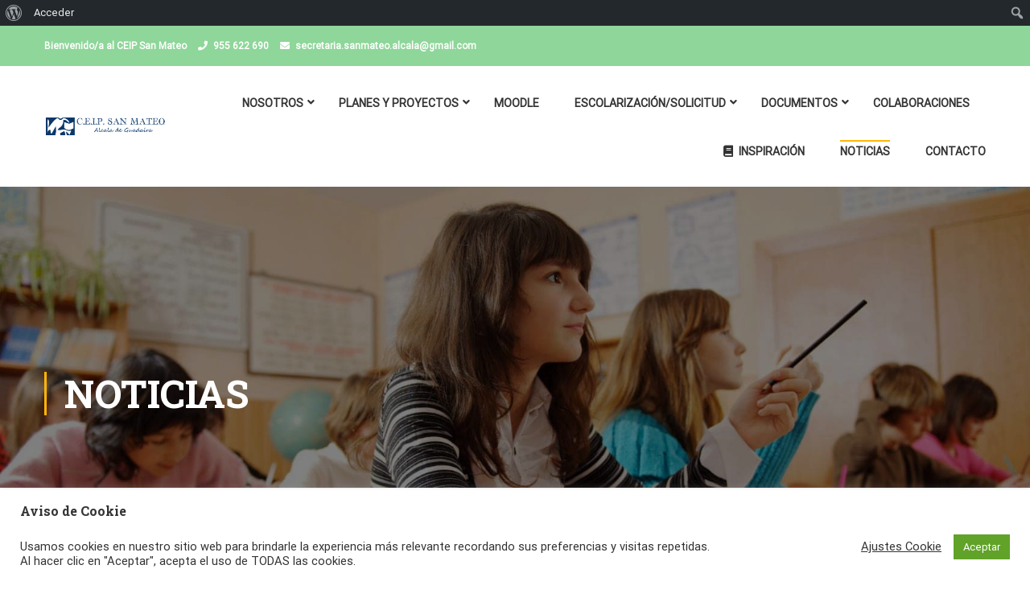

--- FILE ---
content_type: text/html; charset=UTF-8
request_url: https://ceipsanmateo.com/noticias/
body_size: 17677
content:
<!DOCTYPE html>
<html itemscope itemtype="http://schema.org/WebPage" lang="es">
<head>
    <meta charset="UTF-8">
    <meta name="viewport" content="width=device-width, initial-scale=1">
    <link rel="profile" href="https://gmpg.org/xfn/11">
    <link rel="pingback" href="https://ceipsanmateo.com/xmlrpc.php">
	<title>Noticias &#8211; CEIP San Mateo</title>
<link rel='dns-prefetch' href='//s.w.org' />
<link href='https://fonts.gstatic.com' crossorigin rel='preconnect' />
<link rel="alternate" type="application/rss+xml" title="CEIP San Mateo &raquo; Feed" href="https://ceipsanmateo.com/feed/" />
<link rel="alternate" type="application/rss+xml" title="CEIP San Mateo &raquo; Feed de los comentarios" href="https://ceipsanmateo.com/comments/feed/" />
<link rel='stylesheet' id='dashicons-css'  href='https://ceipsanmateo.com/wp-includes/css/dashicons.min.css?ver=5.5.17' type='text/css' media='all' />
<link rel='stylesheet' id='admin-bar-css'  href='https://ceipsanmateo.com/wp-includes/css/admin-bar.min.css?ver=5.5.17' type='text/css' media='all' />
<link rel='stylesheet' id='wp-block-library-css'  href='https://ceipsanmateo.com/wp-includes/css/dist/block-library/style.min.css?ver=5.5.17' type='text/css' media='all' />
<link rel='stylesheet' id='wp-block-library-theme-css'  href='https://ceipsanmateo.com/wp-includes/css/dist/block-library/theme.min.css?ver=5.5.17' type='text/css' media='all' />
<link rel='stylesheet' id='bp-member-block-css'  href='https://ceipsanmateo.com/wp-content/plugins/buddypress/bp-members/css/blocks/member.min.css?ver=6.3.0' type='text/css' media='all' />
<link rel='stylesheet' id='bp-admin-bar-css'  href='https://ceipsanmateo.com/wp-content/plugins/buddypress/bp-core/css/admin-bar.min.css?ver=6.3.0' type='text/css' media='all' />
<link rel='stylesheet' id='bp-legacy-css-css'  href='https://ceipsanmateo.com/wp-content/plugins/buddypress/bp-templates/bp-legacy/css/buddypress.min.css?ver=6.3.0' type='text/css' media='screen' />
<link rel='stylesheet' id='contact-form-7-css'  href='https://ceipsanmateo.com/wp-content/plugins/contact-form-7/includes/css/styles.css?ver=5.3' type='text/css' media='all' />
<link rel='stylesheet' id='cookie-law-info-css'  href='https://ceipsanmateo.com/wp-content/plugins/cookie-law-info/public/css/cookie-law-info-public.css?ver=1.9.3' type='text/css' media='all' />
<link rel='stylesheet' id='cookie-law-info-gdpr-css'  href='https://ceipsanmateo.com/wp-content/plugins/cookie-law-info/public/css/cookie-law-info-gdpr.css?ver=1.9.3' type='text/css' media='all' />
<link rel='stylesheet' id='pmpro_frontend-css'  href='https://ceipsanmateo.com/wp-content/plugins/paid-memberships-pro/css/frontend.css?ver=2.5' type='text/css' media='screen' />
<link rel='stylesheet' id='pmpro_print-css'  href='https://ceipsanmateo.com/wp-content/plugins/paid-memberships-pro/css/print.css?ver=2.5' type='text/css' media='print' />
<link rel='stylesheet' id='rs-plugin-settings-css'  href='https://ceipsanmateo.com/wp-content/plugins/revslider/public/assets/css/rs6.css?ver=6.2.23' type='text/css' media='all' />
<style id='rs-plugin-settings-inline-css' type='text/css'>
#rs-demo-id {}
</style>
<link rel='stylesheet' id='wpems-countdown-css-css'  href='https://ceipsanmateo.com/wp-content/plugins/wp-events-manager/inc/libraries//countdown/css/jquery.countdown.css?ver=5.5.17' type='text/css' media='all' />
<link rel='stylesheet' id='wpems-owl-carousel-css-css'  href='https://ceipsanmateo.com/wp-content/plugins/wp-events-manager/inc/libraries//owl-carousel/css/owl.carousel.css?ver=5.5.17' type='text/css' media='all' />
<link rel='stylesheet' id='wpems-fronted-css-css'  href='https://ceipsanmateo.com/wp-content/plugins/wp-events-manager/assets//css/frontend/events.min.css?ver=5.5.17' type='text/css' media='all' />
<link rel='stylesheet' id='js_composer_front-css'  href='https://ceipsanmateo.com/wp-content/plugins/js_composer/assets/css/js_composer.min.css?ver=6.4.1' type='text/css' media='all' />
<link rel='stylesheet' id='font-awesome-css'  href='https://ceipsanmateo.com/wp-content/themes/eduma/assets/css/all.min.css?ver=4.2.9.122' type='text/css' media='all' />
<link rel='stylesheet' id='font-v4-shims-css'  href='https://ceipsanmateo.com/wp-content/themes/eduma/assets/css/v4-shims.min.css?ver=4.2.9.122' type='text/css' media='all' />
<link rel='stylesheet' id='ionicons-css'  href='https://ceipsanmateo.com/wp-content/themes/eduma/assets/css/ionicons.min.css?ver=5.5.17' type='text/css' media='all' />
<link rel='stylesheet' id='font-pe-icon-7-css'  href='https://ceipsanmateo.com/wp-content/themes/eduma/assets/css/font-pe-icon-7.css?ver=5.5.17' type='text/css' media='all' />
<link rel='stylesheet' id='flaticon-css'  href='https://ceipsanmateo.com/wp-content/themes/eduma/assets/css/flaticon.css?ver=5.5.17' type='text/css' media='all' />
<link rel='stylesheet' id='thim-custom-vc-css'  href='https://ceipsanmateo.com/wp-content/themes/eduma/assets/css/custom-vc.css?ver=4.2.9.122' type='text/css' media='all' />
<link rel='stylesheet' id='thim-style-css'  href='https://ceipsanmateo.com/wp-content/themes/eduma/style.css?ver=4.2.9.122' type='text/css' media='all' />
<link rel='stylesheet' id='thim-style-options-css'  href='https://ceipsanmateo.com/wp-content/uploads/tc_stylesheets/eduma.1763556515.css?ver=5.5.17' type='text/css' media='all' />
<script type='text/javascript' src='https://ceipsanmateo.com/wp-includes/js/jquery/jquery.js?ver=1.12.4-wp' id='jquery-core-js'></script>
<script type='text/javascript' id='bp-confirm-js-extra'>
/* <![CDATA[ */
var BP_Confirm = {"are_you_sure":"\u00bfEst\u00e1s seguro?"};
/* ]]> */
</script>
<script type='text/javascript' src='https://ceipsanmateo.com/wp-content/plugins/buddypress/bp-core/js/confirm.min.js?ver=6.3.0' id='bp-confirm-js'></script>
<script type='text/javascript' src='https://ceipsanmateo.com/wp-content/plugins/buddypress/bp-core/js/widget-members.min.js?ver=6.3.0' id='bp-widget-members-js'></script>
<script type='text/javascript' src='https://ceipsanmateo.com/wp-content/plugins/buddypress/bp-core/js/jquery-query.min.js?ver=6.3.0' id='bp-jquery-query-js'></script>
<script type='text/javascript' src='https://ceipsanmateo.com/wp-content/plugins/buddypress/bp-core/js/vendor/jquery-cookie.min.js?ver=6.3.0' id='bp-jquery-cookie-js'></script>
<script type='text/javascript' src='https://ceipsanmateo.com/wp-content/plugins/buddypress/bp-core/js/vendor/jquery-scroll-to.min.js?ver=6.3.0' id='bp-jquery-scroll-to-js'></script>
<script type='text/javascript' id='bp-legacy-js-js-extra'>
/* <![CDATA[ */
var BP_DTheme = {"accepted":"Aceptado","close":"Cerrar","comments":"comentarios","leave_group_confirm":"\u00bfEst\u00e1s seguro que quieres salir del grupo?","mark_as_fav":"Favorito","my_favs":"Mis favoritos","rejected":"Rechazado","remove_fav":"Eliminar favorito","show_all":"Mostrar todo","show_all_comments":"Mostrar todos los comentarios para este hilo.","show_x_comments":"Mostrar todos los comentarios (%d)","unsaved_changes":"Tu perfil tiene cambios no guardados. Si abandonas esta p\u00e1gina, los cambios se perder\u00e1n. ","view":"Ver","store_filter_settings":""};
/* ]]> */
</script>
<script type='text/javascript' src='https://ceipsanmateo.com/wp-content/plugins/buddypress/bp-templates/bp-legacy/js/buddypress.min.js?ver=6.3.0' id='bp-legacy-js-js'></script>
<script type='text/javascript' id='cookie-law-info-js-extra'>
/* <![CDATA[ */
var Cli_Data = {"nn_cookie_ids":[],"cookielist":[],"ccpaEnabled":"","ccpaRegionBased":"","ccpaBarEnabled":"","ccpaType":"gdpr","js_blocking":"1","custom_integration":"","triggerDomRefresh":""};
var cli_cookiebar_settings = {"animate_speed_hide":"500","animate_speed_show":"500","background":"#FFF","border":"#b1a6a6c2","border_on":"","button_1_button_colour":"#61a229","button_1_button_hover":"#4e8221","button_1_link_colour":"#fff","button_1_as_button":"1","button_1_new_win":"","button_2_button_colour":"#333","button_2_button_hover":"#292929","button_2_link_colour":"#444","button_2_as_button":"","button_2_hidebar":"","button_3_button_colour":"#3566bb","button_3_button_hover":"#2a5296","button_3_link_colour":"#fff","button_3_as_button":"1","button_3_new_win":"","button_4_button_colour":"#000","button_4_button_hover":"#000000","button_4_link_colour":"#333333","button_4_as_button":"","font_family":"inherit","header_fix":"","notify_animate_hide":"1","notify_animate_show":"1","notify_div_id":"#cookie-law-info-bar","notify_position_horizontal":"right","notify_position_vertical":"bottom","scroll_close":"","scroll_close_reload":"","accept_close_reload":"","reject_close_reload":"","showagain_tab":"1","showagain_background":"#fff","showagain_border":"#000","showagain_div_id":"#cookie-law-info-again","showagain_x_position":"100px","text":"#333333","show_once_yn":"","show_once":"10000","logging_on":"","as_popup":"","popup_overlay":"1","bar_heading_text":"Aviso de Cookie","cookie_bar_as":"banner","popup_showagain_position":"bottom-right","widget_position":"left"};
var log_object = {"ajax_url":"https:\/\/ceipsanmateo.com\/wp-admin\/admin-ajax.php"};
/* ]]> */
</script>
<script type='text/javascript' src='https://ceipsanmateo.com/wp-content/plugins/cookie-law-info/public/js/cookie-law-info-public.js?ver=1.9.3' id='cookie-law-info-js'></script>
<script type='text/javascript' src='https://ceipsanmateo.com/wp-content/plugins/revslider/public/assets/js/rbtools.min.js?ver=6.2.23' id='tp-tools-js'></script>
<script type='text/javascript' src='https://ceipsanmateo.com/wp-content/plugins/revslider/public/assets/js/rs6.min.js?ver=6.2.23' id='revmin-js'></script>
<link rel="https://api.w.org/" href="https://ceipsanmateo.com/wp-json/" /><link rel="alternate" type="application/json" href="https://ceipsanmateo.com/wp-json/wp/v2/pages/11919" /><link rel="EditURI" type="application/rsd+xml" title="RSD" href="https://ceipsanmateo.com/xmlrpc.php?rsd" />
<link rel="wlwmanifest" type="application/wlwmanifest+xml" href="https://ceipsanmateo.com/wp-includes/wlwmanifest.xml" /> 
<meta name="generator" content="WordPress 5.5.17" />
<link rel="canonical" href="https://ceipsanmateo.com/noticias/" />
<link rel='shortlink' href='https://ceipsanmateo.com/?p=11919' />
<link rel="alternate" type="application/json+oembed" href="https://ceipsanmateo.com/wp-json/oembed/1.0/embed?url=https%3A%2F%2Fceipsanmateo.com%2Fnoticias%2F" />
<link rel="alternate" type="text/xml+oembed" href="https://ceipsanmateo.com/wp-json/oembed/1.0/embed?url=https%3A%2F%2Fceipsanmateo.com%2Fnoticias%2F&#038;format=xml" />

	<script type="text/javascript">var ajaxurl = 'https://ceipsanmateo.com/wp-admin/admin-ajax.php';</script>

<link rel="shortcut icon" href="https://ceipsanmateo.com/wp-content/themes/eduma/images/favicon.png" type="image/x-icon" />            <script type="text/javascript">
                function tc_insert_internal_css(css) {
                    var tc_style = document.createElement("style");
                    tc_style.type = "text/css";
                    tc_style.setAttribute('data-type', 'tc-internal-css');
                    var tc_style_content = document.createTextNode(css);
                    tc_style.appendChild(tc_style_content);
                    document.head.appendChild(tc_style);
                }
            </script>
			<meta name="generator" content="Powered by WPBakery Page Builder - drag and drop page builder for WordPress."/>
<style type="text/css" media="print">#wpadminbar { display:none; }</style>
	<style type="text/css" media="screen">
	html { margin-top: 32px !important; }
	* html body { margin-top: 32px !important; }
	@media screen and ( max-width: 782px ) {
		html { margin-top: 46px !important; }
		* html body { margin-top: 46px !important; }
	}
</style>
	<meta name="generator" content="Powered by Slider Revolution 6.2.23 - responsive, Mobile-Friendly Slider Plugin for WordPress with comfortable drag and drop interface." />
<script type="text/javascript">function setREVStartSize(e){
			//window.requestAnimationFrame(function() {				 
				window.RSIW = window.RSIW===undefined ? window.innerWidth : window.RSIW;	
				window.RSIH = window.RSIH===undefined ? window.innerHeight : window.RSIH;	
				try {								
					var pw = document.getElementById(e.c).parentNode.offsetWidth,
						newh;
					pw = pw===0 || isNaN(pw) ? window.RSIW : pw;
					e.tabw = e.tabw===undefined ? 0 : parseInt(e.tabw);
					e.thumbw = e.thumbw===undefined ? 0 : parseInt(e.thumbw);
					e.tabh = e.tabh===undefined ? 0 : parseInt(e.tabh);
					e.thumbh = e.thumbh===undefined ? 0 : parseInt(e.thumbh);
					e.tabhide = e.tabhide===undefined ? 0 : parseInt(e.tabhide);
					e.thumbhide = e.thumbhide===undefined ? 0 : parseInt(e.thumbhide);
					e.mh = e.mh===undefined || e.mh=="" || e.mh==="auto" ? 0 : parseInt(e.mh,0);		
					if(e.layout==="fullscreen" || e.l==="fullscreen") 						
						newh = Math.max(e.mh,window.RSIH);					
					else{					
						e.gw = Array.isArray(e.gw) ? e.gw : [e.gw];
						for (var i in e.rl) if (e.gw[i]===undefined || e.gw[i]===0) e.gw[i] = e.gw[i-1];					
						e.gh = e.el===undefined || e.el==="" || (Array.isArray(e.el) && e.el.length==0)? e.gh : e.el;
						e.gh = Array.isArray(e.gh) ? e.gh : [e.gh];
						for (var i in e.rl) if (e.gh[i]===undefined || e.gh[i]===0) e.gh[i] = e.gh[i-1];
											
						var nl = new Array(e.rl.length),
							ix = 0,						
							sl;					
						e.tabw = e.tabhide>=pw ? 0 : e.tabw;
						e.thumbw = e.thumbhide>=pw ? 0 : e.thumbw;
						e.tabh = e.tabhide>=pw ? 0 : e.tabh;
						e.thumbh = e.thumbhide>=pw ? 0 : e.thumbh;					
						for (var i in e.rl) nl[i] = e.rl[i]<window.RSIW ? 0 : e.rl[i];
						sl = nl[0];									
						for (var i in nl) if (sl>nl[i] && nl[i]>0) { sl = nl[i]; ix=i;}															
						var m = pw>(e.gw[ix]+e.tabw+e.thumbw) ? 1 : (pw-(e.tabw+e.thumbw)) / (e.gw[ix]);					
						newh =  (e.gh[ix] * m) + (e.tabh + e.thumbh);
					}				
					if(window.rs_init_css===undefined) window.rs_init_css = document.head.appendChild(document.createElement("style"));					
					document.getElementById(e.c).height = newh+"px";
					window.rs_init_css.innerHTML += "#"+e.c+"_wrapper { height: "+newh+"px }";				
				} catch(e){
					console.log("Failure at Presize of Slider:" + e)
				}					   
			//});
		  };</script>
<style id="kirki-inline-styles">/* cyrillic-ext */
@font-face {
  font-family: 'Roboto';
  font-style: normal;
  font-weight: 400;
  font-stretch: normal;
  font-display: swap;
  src: url(https://ceipsanmateo.com/wp-content/fonts/roboto/font) format('woff');
  unicode-range: U+0460-052F, U+1C80-1C8A, U+20B4, U+2DE0-2DFF, U+A640-A69F, U+FE2E-FE2F;
}
/* cyrillic */
@font-face {
  font-family: 'Roboto';
  font-style: normal;
  font-weight: 400;
  font-stretch: normal;
  font-display: swap;
  src: url(https://ceipsanmateo.com/wp-content/fonts/roboto/font) format('woff');
  unicode-range: U+0301, U+0400-045F, U+0490-0491, U+04B0-04B1, U+2116;
}
/* greek-ext */
@font-face {
  font-family: 'Roboto';
  font-style: normal;
  font-weight: 400;
  font-stretch: normal;
  font-display: swap;
  src: url(https://ceipsanmateo.com/wp-content/fonts/roboto/font) format('woff');
  unicode-range: U+1F00-1FFF;
}
/* greek */
@font-face {
  font-family: 'Roboto';
  font-style: normal;
  font-weight: 400;
  font-stretch: normal;
  font-display: swap;
  src: url(https://ceipsanmateo.com/wp-content/fonts/roboto/font) format('woff');
  unicode-range: U+0370-0377, U+037A-037F, U+0384-038A, U+038C, U+038E-03A1, U+03A3-03FF;
}
/* math */
@font-face {
  font-family: 'Roboto';
  font-style: normal;
  font-weight: 400;
  font-stretch: normal;
  font-display: swap;
  src: url(https://ceipsanmateo.com/wp-content/fonts/roboto/font) format('woff');
  unicode-range: U+0302-0303, U+0305, U+0307-0308, U+0310, U+0312, U+0315, U+031A, U+0326-0327, U+032C, U+032F-0330, U+0332-0333, U+0338, U+033A, U+0346, U+034D, U+0391-03A1, U+03A3-03A9, U+03B1-03C9, U+03D1, U+03D5-03D6, U+03F0-03F1, U+03F4-03F5, U+2016-2017, U+2034-2038, U+203C, U+2040, U+2043, U+2047, U+2050, U+2057, U+205F, U+2070-2071, U+2074-208E, U+2090-209C, U+20D0-20DC, U+20E1, U+20E5-20EF, U+2100-2112, U+2114-2115, U+2117-2121, U+2123-214F, U+2190, U+2192, U+2194-21AE, U+21B0-21E5, U+21F1-21F2, U+21F4-2211, U+2213-2214, U+2216-22FF, U+2308-230B, U+2310, U+2319, U+231C-2321, U+2336-237A, U+237C, U+2395, U+239B-23B7, U+23D0, U+23DC-23E1, U+2474-2475, U+25AF, U+25B3, U+25B7, U+25BD, U+25C1, U+25CA, U+25CC, U+25FB, U+266D-266F, U+27C0-27FF, U+2900-2AFF, U+2B0E-2B11, U+2B30-2B4C, U+2BFE, U+3030, U+FF5B, U+FF5D, U+1D400-1D7FF, U+1EE00-1EEFF;
}
/* symbols */
@font-face {
  font-family: 'Roboto';
  font-style: normal;
  font-weight: 400;
  font-stretch: normal;
  font-display: swap;
  src: url(https://ceipsanmateo.com/wp-content/fonts/roboto/font) format('woff');
  unicode-range: U+0001-000C, U+000E-001F, U+007F-009F, U+20DD-20E0, U+20E2-20E4, U+2150-218F, U+2190, U+2192, U+2194-2199, U+21AF, U+21E6-21F0, U+21F3, U+2218-2219, U+2299, U+22C4-22C6, U+2300-243F, U+2440-244A, U+2460-24FF, U+25A0-27BF, U+2800-28FF, U+2921-2922, U+2981, U+29BF, U+29EB, U+2B00-2BFF, U+4DC0-4DFF, U+FFF9-FFFB, U+10140-1018E, U+10190-1019C, U+101A0, U+101D0-101FD, U+102E0-102FB, U+10E60-10E7E, U+1D2C0-1D2D3, U+1D2E0-1D37F, U+1F000-1F0FF, U+1F100-1F1AD, U+1F1E6-1F1FF, U+1F30D-1F30F, U+1F315, U+1F31C, U+1F31E, U+1F320-1F32C, U+1F336, U+1F378, U+1F37D, U+1F382, U+1F393-1F39F, U+1F3A7-1F3A8, U+1F3AC-1F3AF, U+1F3C2, U+1F3C4-1F3C6, U+1F3CA-1F3CE, U+1F3D4-1F3E0, U+1F3ED, U+1F3F1-1F3F3, U+1F3F5-1F3F7, U+1F408, U+1F415, U+1F41F, U+1F426, U+1F43F, U+1F441-1F442, U+1F444, U+1F446-1F449, U+1F44C-1F44E, U+1F453, U+1F46A, U+1F47D, U+1F4A3, U+1F4B0, U+1F4B3, U+1F4B9, U+1F4BB, U+1F4BF, U+1F4C8-1F4CB, U+1F4D6, U+1F4DA, U+1F4DF, U+1F4E3-1F4E6, U+1F4EA-1F4ED, U+1F4F7, U+1F4F9-1F4FB, U+1F4FD-1F4FE, U+1F503, U+1F507-1F50B, U+1F50D, U+1F512-1F513, U+1F53E-1F54A, U+1F54F-1F5FA, U+1F610, U+1F650-1F67F, U+1F687, U+1F68D, U+1F691, U+1F694, U+1F698, U+1F6AD, U+1F6B2, U+1F6B9-1F6BA, U+1F6BC, U+1F6C6-1F6CF, U+1F6D3-1F6D7, U+1F6E0-1F6EA, U+1F6F0-1F6F3, U+1F6F7-1F6FC, U+1F700-1F7FF, U+1F800-1F80B, U+1F810-1F847, U+1F850-1F859, U+1F860-1F887, U+1F890-1F8AD, U+1F8B0-1F8BB, U+1F8C0-1F8C1, U+1F900-1F90B, U+1F93B, U+1F946, U+1F984, U+1F996, U+1F9E9, U+1FA00-1FA6F, U+1FA70-1FA7C, U+1FA80-1FA89, U+1FA8F-1FAC6, U+1FACE-1FADC, U+1FADF-1FAE9, U+1FAF0-1FAF8, U+1FB00-1FBFF;
}
/* vietnamese */
@font-face {
  font-family: 'Roboto';
  font-style: normal;
  font-weight: 400;
  font-stretch: normal;
  font-display: swap;
  src: url(https://ceipsanmateo.com/wp-content/fonts/roboto/font) format('woff');
  unicode-range: U+0102-0103, U+0110-0111, U+0128-0129, U+0168-0169, U+01A0-01A1, U+01AF-01B0, U+0300-0301, U+0303-0304, U+0308-0309, U+0323, U+0329, U+1EA0-1EF9, U+20AB;
}
/* latin-ext */
@font-face {
  font-family: 'Roboto';
  font-style: normal;
  font-weight: 400;
  font-stretch: normal;
  font-display: swap;
  src: url(https://ceipsanmateo.com/wp-content/fonts/roboto/font) format('woff');
  unicode-range: U+0100-02BA, U+02BD-02C5, U+02C7-02CC, U+02CE-02D7, U+02DD-02FF, U+0304, U+0308, U+0329, U+1D00-1DBF, U+1E00-1E9F, U+1EF2-1EFF, U+2020, U+20A0-20AB, U+20AD-20C0, U+2113, U+2C60-2C7F, U+A720-A7FF;
}
/* latin */
@font-face {
  font-family: 'Roboto';
  font-style: normal;
  font-weight: 400;
  font-stretch: normal;
  font-display: swap;
  src: url(https://ceipsanmateo.com/wp-content/fonts/roboto/font) format('woff');
  unicode-range: U+0000-00FF, U+0131, U+0152-0153, U+02BB-02BC, U+02C6, U+02DA, U+02DC, U+0304, U+0308, U+0329, U+2000-206F, U+20AC, U+2122, U+2191, U+2193, U+2212, U+2215, U+FEFF, U+FFFD;
}/* cyrillic-ext */
@font-face {
  font-family: 'Roboto Slab';
  font-style: normal;
  font-weight: 700;
  font-display: swap;
  src: url(https://ceipsanmateo.com/wp-content/fonts/roboto-slab/font) format('woff');
  unicode-range: U+0460-052F, U+1C80-1C8A, U+20B4, U+2DE0-2DFF, U+A640-A69F, U+FE2E-FE2F;
}
/* cyrillic */
@font-face {
  font-family: 'Roboto Slab';
  font-style: normal;
  font-weight: 700;
  font-display: swap;
  src: url(https://ceipsanmateo.com/wp-content/fonts/roboto-slab/font) format('woff');
  unicode-range: U+0301, U+0400-045F, U+0490-0491, U+04B0-04B1, U+2116;
}
/* greek-ext */
@font-face {
  font-family: 'Roboto Slab';
  font-style: normal;
  font-weight: 700;
  font-display: swap;
  src: url(https://ceipsanmateo.com/wp-content/fonts/roboto-slab/font) format('woff');
  unicode-range: U+1F00-1FFF;
}
/* greek */
@font-face {
  font-family: 'Roboto Slab';
  font-style: normal;
  font-weight: 700;
  font-display: swap;
  src: url(https://ceipsanmateo.com/wp-content/fonts/roboto-slab/font) format('woff');
  unicode-range: U+0370-0377, U+037A-037F, U+0384-038A, U+038C, U+038E-03A1, U+03A3-03FF;
}
/* vietnamese */
@font-face {
  font-family: 'Roboto Slab';
  font-style: normal;
  font-weight: 700;
  font-display: swap;
  src: url(https://ceipsanmateo.com/wp-content/fonts/roboto-slab/font) format('woff');
  unicode-range: U+0102-0103, U+0110-0111, U+0128-0129, U+0168-0169, U+01A0-01A1, U+01AF-01B0, U+0300-0301, U+0303-0304, U+0308-0309, U+0323, U+0329, U+1EA0-1EF9, U+20AB;
}
/* latin-ext */
@font-face {
  font-family: 'Roboto Slab';
  font-style: normal;
  font-weight: 700;
  font-display: swap;
  src: url(https://ceipsanmateo.com/wp-content/fonts/roboto-slab/font) format('woff');
  unicode-range: U+0100-02BA, U+02BD-02C5, U+02C7-02CC, U+02CE-02D7, U+02DD-02FF, U+0304, U+0308, U+0329, U+1D00-1DBF, U+1E00-1E9F, U+1EF2-1EFF, U+2020, U+20A0-20AB, U+20AD-20C0, U+2113, U+2C60-2C7F, U+A720-A7FF;
}
/* latin */
@font-face {
  font-family: 'Roboto Slab';
  font-style: normal;
  font-weight: 700;
  font-display: swap;
  src: url(https://ceipsanmateo.com/wp-content/fonts/roboto-slab/font) format('woff');
  unicode-range: U+0000-00FF, U+0131, U+0152-0153, U+02BB-02BC, U+02C6, U+02DA, U+02DC, U+0304, U+0308, U+0329, U+2000-206F, U+20AC, U+2122, U+2191, U+2193, U+2212, U+2215, U+FEFF, U+FFFD;
}</style>        <script type="text/javascript">
            if (typeof ajaxurl === 'undefined') {
                /* <![CDATA[ */
                var ajaxurl = "https://ceipsanmateo.com/wp-admin/admin-ajax.php";
                /* ]]> */
            }
        </script>
		<noscript><style> .wpb_animate_when_almost_visible { opacity: 1; }</style></noscript></head>
<body data-rsssl=1 class="bp-legacy page-template-default page page-id-11919 admin-bar no-customize-support wp-embed-responsive pmpro-body-has-access group-blog thim-body-preload bg-boxed-image thim-popup-feature wpb-js-composer js-comp-ver-6.4.1 vc_responsive no-js" id="thim-body">

            <div id="preload">
				<div class="sk-folding-cube">
												<div class="sk-cube1 sk-cube"></div>
												<div class="sk-cube2 sk-cube"></div>
												<div class="sk-cube4 sk-cube"></div>
												<div class="sk-cube3 sk-cube"></div>
											</div>            </div>
		<!-- Mobile Menu-->
<div class="mobile-menu-wrapper">
    <div class="mobile-menu-inner">
        <div class="icon-wrapper">
            <div class="menu-mobile-effect navbar-toggle close-icon" data-effect="mobile-effect">
                <span class="icon-bar"></span>
                <span class="icon-bar"></span>
                <span class="icon-bar"></span>
            </div>
        </div>
        <nav class="mobile-menu-container mobile-effect">
			<div class="mobile-menu-inner">
    <div class="icon-wrapper">
        <div class="menu-mobile-effect navbar-toggle close-icon" data-effect="mobile-effect">
            <span class="icon-bar"></span>
            <span class="icon-bar"></span>
            <span class="icon-bar"></span>
        </div>
    </div>
    <nav class="mobile-menu-container mobile-effect">
        <ul class="nav navbar-nav">
		    <li id="menu-item-1451" class="menu-item menu-item-type-custom menu-item-object-custom menu-item-has-children menu-item-1451 tc-menu-item tc-menu-depth-0 tc-menu-align-left tc-menu-layout-default"><a href="#" class="tc-menu-inner">Nosotros</a>
<ul class="sub-menu">
	<li id="menu-item-11490" class="menu-item menu-item-type-post_type menu-item-object-page menu-item-has-children menu-item-11490 tc-menu-item tc-menu-depth-1 tc-menu-align-left"><a href="https://ceipsanmateo.com/centro/" class="tc-menu-inner tc-megamenu-title">Centro</a>
	<ul class="sub-menu">
		<li id="menu-item-11543" class="menu-item menu-item-type-post_type menu-item-object-page menu-item-11543 tc-menu-item tc-menu-depth-2 tc-menu-align-left"><a href="https://ceipsanmateo.com/espacios-ambientes/" class="tc-menu-inner">Espacios-Ambientes</a></li>
	</ul><!-- End wrapper ul sub -->
</li>
	<li id="menu-item-11848" class="menu-item menu-item-type-post_type menu-item-object-page menu-item-11848 tc-menu-item tc-menu-depth-1 tc-menu-align-left"><a href="https://ceipsanmateo.com/alumnado/" class="tc-menu-inner tc-megamenu-title">Alumnado</a></li>
	<li id="menu-item-11862" class="menu-item menu-item-type-post_type menu-item-object-page menu-item-11862 tc-menu-item tc-menu-depth-1 tc-menu-align-left"><a href="https://ceipsanmateo.com/comunidad-educativa/" class="tc-menu-inner tc-megamenu-title">Comunidad Educativa</a></li>
	<li id="menu-item-11792" class="menu-item menu-item-type-post_type menu-item-object-page menu-item-11792 tc-menu-item tc-menu-depth-1 tc-menu-align-left"><a href="https://ceipsanmateo.com/ampa/" class="tc-menu-inner tc-megamenu-title">AMPA</a></li>
	<li id="menu-item-11756" class="menu-item menu-item-type-custom menu-item-object-custom menu-item-11756 tc-menu-item tc-menu-depth-1 tc-menu-align-left"><a href="https://ceipsanmateo.com/comedor/" class="tc-menu-inner tc-megamenu-title">Servicios</a></li>
	<li id="menu-item-11886" class="menu-item menu-item-type-post_type menu-item-object-page menu-item-11886 tc-menu-item tc-menu-depth-1 tc-menu-align-left"><a href="https://ceipsanmateo.com/horario-2/" class="tc-menu-inner tc-megamenu-title">Horario</a></li>
	<li id="menu-item-11849" class="menu-item menu-item-type-post_type menu-item-object-page menu-item-11849 tc-menu-item tc-menu-depth-1 tc-menu-align-left"><a href="https://ceipsanmateo.com/ubicacion/" class="tc-menu-inner tc-megamenu-title">ENTRADAS Y SALIDAS</a></li>
	<li id="menu-item-11841" class="menu-item menu-item-type-post_type menu-item-object-page menu-item-11841 tc-menu-item tc-menu-depth-1 tc-menu-align-left"><a href="https://ceipsanmateo.com/preguntas-frecuentes/" class="tc-menu-inner tc-megamenu-title">Preguntas Frecuentes</a></li>
</ul><!-- End wrapper ul sub -->
</li>
<li id="menu-item-1453" class="menu-item menu-item-type-custom menu-item-object-custom menu-item-has-children menu-item-1453 tc-menu-item tc-menu-depth-0 tc-menu-align-left tc-menu-layout-default"><a href="#" class="tc-menu-inner">Planes y Proyectos</a>
<ul class="sub-menu">
	<li id="menu-item-11725" class="menu-item menu-item-type-post_type menu-item-object-page menu-item-11725 tc-menu-item tc-menu-depth-1 tc-menu-align-left"><a href="https://ceipsanmateo.com/abp/" class="tc-menu-inner tc-megamenu-title">ABP</a></li>
	<li id="menu-item-11724" class="menu-item menu-item-type-post_type menu-item-object-page menu-item-11724 tc-menu-item tc-menu-depth-1 tc-menu-align-left"><a href="https://ceipsanmateo.com/abn/" class="tc-menu-inner tc-megamenu-title">ABN</a></li>
	<li id="menu-item-11723" class="menu-item menu-item-type-post_type menu-item-object-page menu-item-11723 tc-menu-item tc-menu-depth-1 tc-menu-align-left"><a href="https://ceipsanmateo.com/aps-aprendizaje-de-servicios/" class="tc-menu-inner tc-megamenu-title">APS (Aprendizaje de Servicios)</a></li>
	<li id="menu-item-11722" class="menu-item menu-item-type-post_type menu-item-object-page menu-item-11722 tc-menu-item tc-menu-depth-1 tc-menu-align-left"><a href="https://ceipsanmateo.com/pcc/" class="tc-menu-inner tc-megamenu-title">PCC</a></li>
	<li id="menu-item-11721" class="menu-item menu-item-type-post_type menu-item-object-page menu-item-11721 tc-menu-item tc-menu-depth-1 tc-menu-align-left"><a href="https://ceipsanmateo.com/escuela-de-familias/" class="tc-menu-inner tc-megamenu-title">Escuela de Familias</a></li>
</ul><!-- End wrapper ul sub -->
</li>
<li id="menu-item-11428" class="menu-item menu-item-type-custom menu-item-object-custom menu-item-11428 tc-menu-item tc-menu-depth-0 tc-menu-align-left tc-menu-layout-default"><a href="https://educacionadistancia.juntadeandalucia.es/centros/sevilla/" class="tc-menu-inner">Moodle</a></li>
<li id="menu-item-11912" class="menu-item menu-item-type-custom menu-item-object-custom menu-item-has-children menu-item-11912 tc-menu-item tc-menu-depth-0 tc-menu-align-left tc-menu-layout-default"><a href="#" class="tc-menu-inner">Escolarización/Solicitud</a>
<ul class="sub-menu">
	<li id="menu-item-12124" class="menu-item menu-item-type-custom menu-item-object-custom menu-item-12124 tc-menu-item tc-menu-depth-1 tc-menu-align-left"><a href="https://ceipsanmateo.com/wp-content/uploads/2025/02/calendario-escolar.jpg" class="tc-menu-inner tc-megamenu-title">CALENDARIO DEL PROCEDIMIENTO DE ADMISIÓN DEL ALUMNADO CURSO 25/26</a></li>
	<li id="menu-item-12051" class="menu-item menu-item-type-custom menu-item-object-custom menu-item-12051 tc-menu-item tc-menu-depth-1 tc-menu-align-left"><a href="https://ceipsanmateo.com/wp-content/uploads/2024/01/instagram-post-de-tips-social-media.png" class="tc-menu-inner tc-megamenu-title">JORNADAS PUERTAS ABIERTAS</a></li>
	<li id="menu-item-12053" class="menu-item menu-item-type-custom menu-item-object-custom menu-item-12053 tc-menu-item tc-menu-depth-1 tc-menu-align-left"><a href="https://www.juntadeandalucia.es/educacion/portales/web/escolarizacion/infantil-a-bachillerato/preguntas-frecuentes" class="tc-menu-inner tc-megamenu-title">PREGUNTAS FRECUENTES MATRICULACIÓN Y ADMISIÓN</a></li>
	<li id="menu-item-12052" class="menu-item menu-item-type-custom menu-item-object-custom menu-item-12052 tc-menu-item tc-menu-depth-1 tc-menu-align-left"><a href="https://www.juntadeandalucia.es/educacion/portales/web/escolarizacion/infantil-a-bachillerato/impresos" class="tc-menu-inner tc-megamenu-title">IMPRESOS SOLICITUD DE ADMISIÓN Y MATRICULACIÓN</a></li>
</ul><!-- End wrapper ul sub -->
</li>
<li id="menu-item-11594" class="menu-item menu-item-type-custom menu-item-object-custom menu-item-has-children menu-item-11594 tc-menu-item tc-menu-depth-0 tc-menu-align-left tc-menu-layout-default"><a href="#" class="tc-menu-inner">DOCUMENTOS</a>
<ul class="sub-menu">
	<li id="menu-item-12126" class="menu-item menu-item-type-custom menu-item-object-custom menu-item-12126 tc-menu-item tc-menu-depth-1 tc-menu-align-left"><a href="https://ceipsanmateo.com/wp-content/uploads/2025/02/PROYECTO-TRANSITO-CEIP-SAN-MATEO.pdf" class="tc-menu-inner tc-megamenu-title">PROYECTO DE  TRÁNSITO</a></li>
	<li id="menu-item-12121" class="menu-item menu-item-type-custom menu-item-object-custom menu-item-12121 tc-menu-item tc-menu-depth-1 tc-menu-align-left"><a href="https://ceipsanmateo.com/wp-content/uploads/2025/02/Plan_de_Actuacion_Digital.pdf" class="tc-menu-inner tc-megamenu-title">PLAN DE ACTUACIÓN DIGITAL</a></li>
	<li id="menu-item-12056" class="menu-item menu-item-type-custom menu-item-object-custom menu-item-12056 tc-menu-item tc-menu-depth-1 tc-menu-align-left"><a href="https://drive.google.com/file/d/16_EEjc4CQQOO7bqeetPbnpl60k7qEvP_/view?usp=sharing" class="tc-menu-inner tc-megamenu-title">PROYECTO COMUNIDAD DE APRENDIZAJE</a></li>
	<li id="menu-item-12057" class="menu-item menu-item-type-custom menu-item-object-custom menu-item-12057 tc-menu-item tc-menu-depth-1 tc-menu-align-left"><a href="https://drive.google.com/file/d/1hKKwwOjZSlt7H-AA2nGrQpgAkz3mHYkj/view?usp=sharing" class="tc-menu-inner tc-megamenu-title">PROYECTO DE DIRECCIÓN</a></li>
	<li id="menu-item-12055" class="menu-item menu-item-type-custom menu-item-object-custom menu-item-12055 tc-menu-item tc-menu-depth-1 tc-menu-align-left"><a href="https://drive.google.com/drive/folders/1xGXQqM3DsEBIILOOYTR8HuNE1OZMzjVp?usp=drive_link" class="tc-menu-inner tc-megamenu-title">PLAN DE CONVIVENCIA</a></li>
	<li id="menu-item-12054" class="menu-item menu-item-type-custom menu-item-object-custom menu-item-12054 tc-menu-item tc-menu-depth-1 tc-menu-align-left"><a href="https://drive.google.com/drive/folders/1KTp6RJIhRtt82AkaVzK-r8rnWIyzFqlr?usp=drive_link" class="tc-menu-inner tc-megamenu-title">PROYECTO EDUCATIVO Y PROGRAMACIONES</a></li>
</ul><!-- End wrapper ul sub -->
</li>
<li id="menu-item-11806" class="menu-item menu-item-type-post_type menu-item-object-page menu-item-11806 tc-menu-item tc-menu-depth-0 tc-menu-align-left tc-menu-layout-default"><a href="https://ceipsanmateo.com/colaboraciones/" class="tc-menu-inner">Colaboraciones</a></li>
<li id="menu-item-1458" class="menu-item menu-item-type-custom menu-item-object-custom menu-item-1458 tc-menu-item tc-menu-depth-0 tc-menu-align-left tc-menu-layout-default"><a href="https://ceipsanmateo.com/articulos-y-biografias-que-nos-inspiran/" class="tc-menu-inner"><span class='tc-icon fa fa-book'></span>Inspiración</a></li>
<li id="menu-item-11911" class="menu-item menu-item-type-custom menu-item-object-custom current-menu-item menu-item-11911 tc-menu-item tc-menu-depth-0 tc-menu-align-left tc-menu-layout-default"><a href="https://ceipsanmateo.com/noticias/" class="tc-menu-inner">Noticias</a></li>
<li id="menu-item-1459" class="menu-item menu-item-type-custom menu-item-object-custom menu-item-1459 tc-menu-item tc-menu-depth-0 tc-menu-align-left tc-menu-layout-default"><a href="https://ceipsanmateo.com/contacto/" class="tc-menu-inner">Contacto</a></li>
        </ul>
    </nav>
</div>
        </nav>
    </div>
</div>

<div id="wrapper-container" class="wrapper-container">
    <div class="content-pusher">
        <header id="masthead" class="site-header affix-top bg-custom-sticky sticky-header header_default header_v1">
				<div id="toolbar" class="toolbar">
		<div class="container">
			<div class="row">
				<div class="col-sm-12">
					<div class="toolbar-container">
						<aside id="text-2" class="widget widget_text">			<div class="textwidget"><div class="thim-have-any-question">
Bienvenido/a al CEIP San Mateo
<div class="mobile"><i class="fa fa-phone"></i><a href="tel:955 622 690" class="value">955 622 690</a>
</div>
<div class="email"><i class="fa fa-envelope"></i><a href="mailto:secretaria.sanmateo.alcala@gmail.com">secretaria.sanmateo.alcala@gmail.com</a>
</div>
</div></div>
		</aside>					</div>
				</div>
			</div>
		</div>
	</div><!--End/div#toolbar-->
<!-- <div class="main-menu"> -->
<div class="thim-nav-wrapper container">
	<div class="row">
		<div class="navigation col-sm-12">
			<div class="tm-table">
				<div class="width-logo table-cell sm-logo">
					<a href="https://ceipsanmateo.com/" title="CEIP San Mateo - Colegio de Educación Infantil y Primaria. Alcalá de Guadaira" rel="home" class="no-sticky-logo"><img src="https://ceipsanmateo.com/wp-content/uploads/2020/02/logo-1.png" alt="CEIP San Mateo" ></a><a href="https://ceipsanmateo.com/" rel="home" class="sticky-logo"><img src="https://ceipsanmateo.com/wp-content/uploads/2020/02/logo-1.png" alt="CEIP San Mateo" ></a>				</div>

                <nav class="width-navigation table-cell table-right">
                    <ul class="nav navbar-nav menu-main-menu">
	<li class="menu-item menu-item-type-custom menu-item-object-custom menu-item-has-children menu-item-1451 tc-menu-item tc-menu-depth-0 tc-menu-align-left tc-menu-layout-default"><a href="#" class="tc-menu-inner">Nosotros</a>
<ul class="sub-menu">
	<li class="menu-item menu-item-type-post_type menu-item-object-page menu-item-has-children menu-item-11490 tc-menu-item tc-menu-depth-1 tc-menu-align-left"><a href="https://ceipsanmateo.com/centro/" class="tc-menu-inner tc-megamenu-title">Centro</a>
	<ul class="sub-menu">
		<li class="menu-item menu-item-type-post_type menu-item-object-page menu-item-11543 tc-menu-item tc-menu-depth-2 tc-menu-align-left"><a href="https://ceipsanmateo.com/espacios-ambientes/" class="tc-menu-inner">Espacios-Ambientes</a></li>
	</ul><!-- End wrapper ul sub -->
</li>
	<li class="menu-item menu-item-type-post_type menu-item-object-page menu-item-11848 tc-menu-item tc-menu-depth-1 tc-menu-align-left"><a href="https://ceipsanmateo.com/alumnado/" class="tc-menu-inner tc-megamenu-title">Alumnado</a></li>
	<li class="menu-item menu-item-type-post_type menu-item-object-page menu-item-11862 tc-menu-item tc-menu-depth-1 tc-menu-align-left"><a href="https://ceipsanmateo.com/comunidad-educativa/" class="tc-menu-inner tc-megamenu-title">Comunidad Educativa</a></li>
	<li class="menu-item menu-item-type-post_type menu-item-object-page menu-item-11792 tc-menu-item tc-menu-depth-1 tc-menu-align-left"><a href="https://ceipsanmateo.com/ampa/" class="tc-menu-inner tc-megamenu-title">AMPA</a></li>
	<li class="menu-item menu-item-type-custom menu-item-object-custom menu-item-11756 tc-menu-item tc-menu-depth-1 tc-menu-align-left"><a href="https://ceipsanmateo.com/comedor/" class="tc-menu-inner tc-megamenu-title">Servicios</a></li>
	<li class="menu-item menu-item-type-post_type menu-item-object-page menu-item-11886 tc-menu-item tc-menu-depth-1 tc-menu-align-left"><a href="https://ceipsanmateo.com/horario-2/" class="tc-menu-inner tc-megamenu-title">Horario</a></li>
	<li class="menu-item menu-item-type-post_type menu-item-object-page menu-item-11849 tc-menu-item tc-menu-depth-1 tc-menu-align-left"><a href="https://ceipsanmateo.com/ubicacion/" class="tc-menu-inner tc-megamenu-title">ENTRADAS Y SALIDAS</a></li>
	<li class="menu-item menu-item-type-post_type menu-item-object-page menu-item-11841 tc-menu-item tc-menu-depth-1 tc-menu-align-left"><a href="https://ceipsanmateo.com/preguntas-frecuentes/" class="tc-menu-inner tc-megamenu-title">Preguntas Frecuentes</a></li>
</ul><!-- End wrapper ul sub -->
</li>
<li class="menu-item menu-item-type-custom menu-item-object-custom menu-item-has-children menu-item-1453 tc-menu-item tc-menu-depth-0 tc-menu-align-left tc-menu-layout-default"><a href="#" class="tc-menu-inner">Planes y Proyectos</a>
<ul class="sub-menu">
	<li class="menu-item menu-item-type-post_type menu-item-object-page menu-item-11725 tc-menu-item tc-menu-depth-1 tc-menu-align-left"><a href="https://ceipsanmateo.com/abp/" class="tc-menu-inner tc-megamenu-title">ABP</a></li>
	<li class="menu-item menu-item-type-post_type menu-item-object-page menu-item-11724 tc-menu-item tc-menu-depth-1 tc-menu-align-left"><a href="https://ceipsanmateo.com/abn/" class="tc-menu-inner tc-megamenu-title">ABN</a></li>
	<li class="menu-item menu-item-type-post_type menu-item-object-page menu-item-11723 tc-menu-item tc-menu-depth-1 tc-menu-align-left"><a href="https://ceipsanmateo.com/aps-aprendizaje-de-servicios/" class="tc-menu-inner tc-megamenu-title">APS (Aprendizaje de Servicios)</a></li>
	<li class="menu-item menu-item-type-post_type menu-item-object-page menu-item-11722 tc-menu-item tc-menu-depth-1 tc-menu-align-left"><a href="https://ceipsanmateo.com/pcc/" class="tc-menu-inner tc-megamenu-title">PCC</a></li>
	<li class="menu-item menu-item-type-post_type menu-item-object-page menu-item-11721 tc-menu-item tc-menu-depth-1 tc-menu-align-left"><a href="https://ceipsanmateo.com/escuela-de-familias/" class="tc-menu-inner tc-megamenu-title">Escuela de Familias</a></li>
</ul><!-- End wrapper ul sub -->
</li>
<li class="menu-item menu-item-type-custom menu-item-object-custom menu-item-11428 tc-menu-item tc-menu-depth-0 tc-menu-align-left tc-menu-layout-default"><a href="https://educacionadistancia.juntadeandalucia.es/centros/sevilla/" class="tc-menu-inner">Moodle</a></li>
<li class="menu-item menu-item-type-custom menu-item-object-custom menu-item-has-children menu-item-11912 tc-menu-item tc-menu-depth-0 tc-menu-align-left tc-menu-layout-default"><a href="#" class="tc-menu-inner">Escolarización/Solicitud</a>
<ul class="sub-menu">
	<li class="menu-item menu-item-type-custom menu-item-object-custom menu-item-12124 tc-menu-item tc-menu-depth-1 tc-menu-align-left"><a href="https://ceipsanmateo.com/wp-content/uploads/2025/02/calendario-escolar.jpg" class="tc-menu-inner tc-megamenu-title">CALENDARIO DEL PROCEDIMIENTO DE ADMISIÓN DEL ALUMNADO CURSO 25/26</a></li>
	<li class="menu-item menu-item-type-custom menu-item-object-custom menu-item-12051 tc-menu-item tc-menu-depth-1 tc-menu-align-left"><a href="https://ceipsanmateo.com/wp-content/uploads/2024/01/instagram-post-de-tips-social-media.png" class="tc-menu-inner tc-megamenu-title">JORNADAS PUERTAS ABIERTAS</a></li>
	<li class="menu-item menu-item-type-custom menu-item-object-custom menu-item-12053 tc-menu-item tc-menu-depth-1 tc-menu-align-left"><a href="https://www.juntadeandalucia.es/educacion/portales/web/escolarizacion/infantil-a-bachillerato/preguntas-frecuentes" class="tc-menu-inner tc-megamenu-title">PREGUNTAS FRECUENTES MATRICULACIÓN Y ADMISIÓN</a></li>
	<li class="menu-item menu-item-type-custom menu-item-object-custom menu-item-12052 tc-menu-item tc-menu-depth-1 tc-menu-align-left"><a href="https://www.juntadeandalucia.es/educacion/portales/web/escolarizacion/infantil-a-bachillerato/impresos" class="tc-menu-inner tc-megamenu-title">IMPRESOS SOLICITUD DE ADMISIÓN Y MATRICULACIÓN</a></li>
</ul><!-- End wrapper ul sub -->
</li>
<li class="menu-item menu-item-type-custom menu-item-object-custom menu-item-has-children menu-item-11594 tc-menu-item tc-menu-depth-0 tc-menu-align-left tc-menu-layout-default"><a href="#" class="tc-menu-inner">DOCUMENTOS</a>
<ul class="sub-menu">
	<li class="menu-item menu-item-type-custom menu-item-object-custom menu-item-12126 tc-menu-item tc-menu-depth-1 tc-menu-align-left"><a href="https://ceipsanmateo.com/wp-content/uploads/2025/02/PROYECTO-TRANSITO-CEIP-SAN-MATEO.pdf" class="tc-menu-inner tc-megamenu-title">PROYECTO DE  TRÁNSITO</a></li>
	<li class="menu-item menu-item-type-custom menu-item-object-custom menu-item-12121 tc-menu-item tc-menu-depth-1 tc-menu-align-left"><a href="https://ceipsanmateo.com/wp-content/uploads/2025/02/Plan_de_Actuacion_Digital.pdf" class="tc-menu-inner tc-megamenu-title">PLAN DE ACTUACIÓN DIGITAL</a></li>
	<li class="menu-item menu-item-type-custom menu-item-object-custom menu-item-12056 tc-menu-item tc-menu-depth-1 tc-menu-align-left"><a href="https://drive.google.com/file/d/16_EEjc4CQQOO7bqeetPbnpl60k7qEvP_/view?usp=sharing" class="tc-menu-inner tc-megamenu-title">PROYECTO COMUNIDAD DE APRENDIZAJE</a></li>
	<li class="menu-item menu-item-type-custom menu-item-object-custom menu-item-12057 tc-menu-item tc-menu-depth-1 tc-menu-align-left"><a href="https://drive.google.com/file/d/1hKKwwOjZSlt7H-AA2nGrQpgAkz3mHYkj/view?usp=sharing" class="tc-menu-inner tc-megamenu-title">PROYECTO DE DIRECCIÓN</a></li>
	<li class="menu-item menu-item-type-custom menu-item-object-custom menu-item-12055 tc-menu-item tc-menu-depth-1 tc-menu-align-left"><a href="https://drive.google.com/drive/folders/1xGXQqM3DsEBIILOOYTR8HuNE1OZMzjVp?usp=drive_link" class="tc-menu-inner tc-megamenu-title">PLAN DE CONVIVENCIA</a></li>
	<li class="menu-item menu-item-type-custom menu-item-object-custom menu-item-12054 tc-menu-item tc-menu-depth-1 tc-menu-align-left"><a href="https://drive.google.com/drive/folders/1KTp6RJIhRtt82AkaVzK-r8rnWIyzFqlr?usp=drive_link" class="tc-menu-inner tc-megamenu-title">PROYECTO EDUCATIVO Y PROGRAMACIONES</a></li>
</ul><!-- End wrapper ul sub -->
</li>
<li class="menu-item menu-item-type-post_type menu-item-object-page menu-item-11806 tc-menu-item tc-menu-depth-0 tc-menu-align-left tc-menu-layout-default"><a href="https://ceipsanmateo.com/colaboraciones/" class="tc-menu-inner">Colaboraciones</a></li>
<li class="menu-item menu-item-type-custom menu-item-object-custom menu-item-1458 tc-menu-item tc-menu-depth-0 tc-menu-align-left tc-menu-layout-default"><a href="https://ceipsanmateo.com/articulos-y-biografias-que-nos-inspiran/" class="tc-menu-inner"><span class='tc-icon fa fa-book'></span>Inspiración</a></li>
<li class="menu-item menu-item-type-custom menu-item-object-custom current-menu-item menu-item-11911 tc-menu-item tc-menu-depth-0 tc-menu-align-left tc-menu-layout-default"><a href="https://ceipsanmateo.com/noticias/" class="tc-menu-inner">Noticias</a></li>
<li class="menu-item menu-item-type-custom menu-item-object-custom menu-item-1459 tc-menu-item tc-menu-depth-0 tc-menu-align-left tc-menu-layout-default"><a href="https://ceipsanmateo.com/contacto/" class="tc-menu-inner">Contacto</a></li>
</ul>
                </nav>

                <div class="menu-mobile-effect navbar-toggle" data-effect="mobile-effect">
                    <span class="icon-bar"></span>
                    <span class="icon-bar"></span>
                    <span class="icon-bar"></span>
                </div>
			</div>
			<!--end .row-->
		</div>
	</div>
</div>        </header>

        <div id="main-content">
			<section class="content-area">        <div class="top_heading  _out">
            <div class="top_site_main "
                 style="color: #ffffff;background-image:url(../wp-content/themes/eduma/images/bg-page.jpg);">
                <span class="overlay-top-header" style="background:rgba(0,0,0,0.5);"></span>
				                    <div class="page-title-wrapper">
                        <div class="banner-wrapper container">
							<h1>Noticias</h1>                        </div>
                    </div>
				            </div>
			        <div class="breadcrumbs-wrapper">
            <div class="container">
				<ul itemprop="breadcrumb" itemscope itemtype="http://schema.org/BreadcrumbList" id="breadcrumbs" class="breadcrumbs"><li itemprop="itemListElement" itemscope itemtype="http://schema.org/ListItem"><a itemprop="item" href="https://ceipsanmateo.com" title="Inicio"><span itemprop="name">Inicio</span><meta itemprop="position" content="1" /></a></li><li itemprop="itemListElement" itemscope itemtype="http://schema.org/ListItem"><span itemprop="name" title="Noticias"> Noticias</span><meta itemprop="position" content="2" /></li></ul>            </div>
        </div>
		        </div>
		<div class="container site-content"><div class="row"><main id="main" class="site-main col-sm-12 full-width">


	
<article id="post-11919" class="post-11919 page type-page status-publish hentry pmpro-has-access">
    <div class="entry-content">
        <div class="vc_row wpb_row vc_row-fluid"><div class="wpb_column vc_column_container vc_col-sm-12"><div class="vc_column-inner"><div class="wpb_wrapper">
<div class="vc_grid-container-wrapper vc_clearfix">
	<div class="vc_grid-container vc_clearfix wpb_content_element vc_basic_grid" data-initial-loading-animation="fadeIn" data-vc-grid-settings="{&quot;page_id&quot;:11919,&quot;style&quot;:&quot;all&quot;,&quot;action&quot;:&quot;vc_get_vc_grid_data&quot;,&quot;shortcode_id&quot;:&quot;1616491210456-59d4a3be-2816-5&quot;,&quot;tag&quot;:&quot;vc_basic_grid&quot;}" data-vc-request="https://ceipsanmateo.com/wp-admin/admin-ajax.php" data-vc-post-id="11919" data-vc-public-nonce="846c76bf43">
		<style data-type="vc_shortcodes-custom-css">.vc_custom_1419240516480{background-color: #f9f9f9 !important;}</style><div class="vc_grid vc_row vc_grid-gutter-30px vc_pageable-wrapper vc_hook_hover" data-vc-pageable-content="true"><div class="vc_pageable-slide-wrapper vc_clearfix" data-vc-grid-content="true"><div class="vc_grid-item vc_clearfix vc_col-sm-4 vc_grid-item-zone-c-bottom"><div class="vc_grid-item-mini vc_clearfix "><div class="vc_gitem-animated-block " "><div class="vc_gitem-zone vc_gitem-zone-a vc-gitem-zone-height-mode-auto vc-gitem-zone-height-mode-auto-1-1 vc_gitem-is-link" style="background-image: url('https://ceipsanmateo.com/wp-content/uploads/2025/02/21-e1681375607958-1200x741-1-1024x632.png') !important;"><a href="https://ceipsanmateo.com/somos-proa-transformate/" title="¡ SOMOS PROA + TRANSFÓRMATE!" class="vc_gitem-link vc-zone-link"></a><img src="https://ceipsanmateo.com/wp-content/uploads/2025/02/21-e1681375607958-1200x741-1-1024x632.png" class="vc_gitem-zone-img" alt=""><div class="vc_gitem-zone-mini"></div></div></div><div class="vc_gitem-zone vc_gitem-zone-c vc_custom_1419240516480"><div class="vc_gitem-zone-mini"><div class="vc_gitem_row vc_row vc_gitem-row-position-top"><div class="vc_col-sm-12 vc_gitem-col vc_gitem-col-align-"><div class="vc_custom_heading vc_gitem-post-data vc_gitem-post-data-source-post_title" ><h4 style="text-align: left" >¡ SOMOS PROA + TRANSFÓRMATE!</h4></div><div class="vc_custom_heading vc_gitem-post-data vc_gitem-post-data-source-post_excerpt" ><p style="text-align: left" ><p>El programa PROA+ TRANSFORMATE tiene como eje fundamental impulsar en los centros docentes públicos con mayor complejidad educativa los cambios necesarios en su cultura organizativa para poder así garantizar el éxito escolar de todo el alumnado, prestando especial atención al que &hellip; </p>
</p></div><div class="vc_btn3-container vc_btn3-left"><a class="vc_general vc_btn3 vc_btn3-size-md vc_btn3-shape-rounded vc_btn3-style-flat vc_btn3-color-juicy-pink" a href="https://ceipsanmateo.com/somos-proa-transformate/" class="vc_gitem-link vc_general vc_btn3 vc_general vc_btn3 vc_btn3-size-md vc_btn3-shape-rounded vc_btn3-style-flat vc_btn3-color-juicy-pink" title="Leer más">Leer más</a></div></div></div></div></div></div><div class="vc_clearfix"></div></div><div class="vc_grid-item vc_clearfix vc_col-sm-4 vc_grid-item-zone-c-bottom"><div class="vc_grid-item-mini vc_clearfix "><div class="vc_gitem-animated-block " "><div class="vc_gitem-zone vc_gitem-zone-a vc-gitem-zone-height-mode-auto vc-gitem-zone-height-mode-auto-1-1 vc_gitem-is-link" style="background-image: url('https://ceipsanmateo.com/wp-content/uploads/2024/05/FSE.-Prioridad-3.-PT-PROA-Refuerzo-Estival-980x1386-1-724x1024.png') !important;"><a href="https://ceipsanmateo.com/proa-en-nuestro-cole/" title="PROA en nuestro cole" class="vc_gitem-link vc-zone-link"></a><img src="https://ceipsanmateo.com/wp-content/uploads/2024/05/FSE.-Prioridad-3.-PT-PROA-Refuerzo-Estival-980x1386-1-724x1024.png" class="vc_gitem-zone-img" alt=""><div class="vc_gitem-zone-mini"></div></div></div><div class="vc_gitem-zone vc_gitem-zone-c vc_custom_1419240516480"><div class="vc_gitem-zone-mini"><div class="vc_gitem_row vc_row vc_gitem-row-position-top"><div class="vc_col-sm-12 vc_gitem-col vc_gitem-col-align-"><div class="vc_custom_heading vc_gitem-post-data vc_gitem-post-data-source-post_title" ><h4 style="text-align: left" >PROA en nuestro cole</h4></div><div class="vc_custom_heading vc_gitem-post-data vc_gitem-post-data-source-post_excerpt" ><p style="text-align: left" ><p>Programa de Refuerzo, Orientación y Apoyo (PROA) en nuestro centro educativo. PROA Andalucía es una de las apuestas de la Consejería de Desarrollo Educativo y Formación Profesional para garantizar la igualdad de oportunidades, incrementar el éxito escolar del alumnado y &hellip; </p>
</p></div><div class="vc_btn3-container vc_btn3-left"><a class="vc_general vc_btn3 vc_btn3-size-md vc_btn3-shape-rounded vc_btn3-style-flat vc_btn3-color-juicy-pink" a href="https://ceipsanmateo.com/proa-en-nuestro-cole/" class="vc_gitem-link vc_general vc_btn3 vc_general vc_btn3 vc_btn3-size-md vc_btn3-shape-rounded vc_btn3-style-flat vc_btn3-color-juicy-pink" title="Leer más">Leer más</a></div></div></div></div></div></div><div class="vc_clearfix"></div></div><div class="vc_grid-item vc_clearfix vc_col-sm-4 vc_grid-item-zone-c-bottom"><div class="vc_grid-item-mini vc_clearfix "><div class="vc_gitem-animated-block " "><div class="vc_gitem-zone vc_gitem-zone-a vc-gitem-zone-height-mode-auto vc-gitem-zone-height-mode-auto-1-1 vc_gitem-is-link" style="background-image: url('https://ceipsanmateo.com/wp-content/uploads/2024/01/instagram-post-de-tips-social-media-1024x1024.png') !important;"><a href="https://ceipsanmateo.com/comenzamos-periodo-de-escolarizacion/" title="¡COMENZAMOS PERÍODO DE ESCOLARIZACIÓN!" class="vc_gitem-link vc-zone-link"></a><img src="https://ceipsanmateo.com/wp-content/uploads/2024/01/instagram-post-de-tips-social-media-1024x1024.png" class="vc_gitem-zone-img" alt=""><div class="vc_gitem-zone-mini"></div></div></div><div class="vc_gitem-zone vc_gitem-zone-c vc_custom_1419240516480"><div class="vc_gitem-zone-mini"><div class="vc_gitem_row vc_row vc_gitem-row-position-top"><div class="vc_col-sm-12 vc_gitem-col vc_gitem-col-align-"><div class="vc_custom_heading vc_gitem-post-data vc_gitem-post-data-source-post_title" ><h4 style="text-align: left" >¡COMENZAMOS PERÍODO DE ESCOLARIZACIÓN!</h4></div><div class="vc_custom_heading vc_gitem-post-data vc_gitem-post-data-source-post_excerpt" ><p style="text-align: left" ><p>Nuestro centro Ceip San Mateo es centro referente en la provincia de Sevilla por ser COMUNIDAD DE APRENDIZAJE.  Impulsamos la participación activa de toda la comunidad educativa y su vecindad en colaboración directa con el barrio. Realizamos actuaciones educativas de &hellip; </p>
</p></div><div class="vc_btn3-container vc_btn3-left"><a class="vc_general vc_btn3 vc_btn3-size-md vc_btn3-shape-rounded vc_btn3-style-flat vc_btn3-color-juicy-pink" a href="https://ceipsanmateo.com/comenzamos-periodo-de-escolarizacion/" class="vc_gitem-link vc_general vc_btn3 vc_general vc_btn3 vc_btn3-size-md vc_btn3-shape-rounded vc_btn3-style-flat vc_btn3-color-juicy-pink" title="Leer más">Leer más</a></div></div></div></div></div></div><div class="vc_clearfix"></div></div><div class="vc_grid-item vc_clearfix vc_col-sm-4 vc_grid-item-zone-c-bottom"><div class="vc_grid-item-mini vc_clearfix "><div class="vc_gitem-animated-block " "><div class="vc_gitem-zone vc_gitem-zone-a vc-gitem-zone-height-mode-auto vc-gitem-zone-height-mode-auto-1-1 vc_gitem-is-link" style="background-image: url('https://ceipsanmateo.com/wp-content/uploads/2023/10/Logo-Convivencia.png') !important;"><a href="https://ceipsanmateo.com/nuestro-centro-ha-sido-reconocido-como-centro-de-convivencia-positiva/" title="NUESTRO CENTRO HA SIDO RECONOCIDO COMO CENTRO DE CONVIVENCIA POSITIVA +" class="vc_gitem-link vc-zone-link"></a><img src="https://ceipsanmateo.com/wp-content/uploads/2023/10/Logo-Convivencia.png" class="vc_gitem-zone-img" alt=""><div class="vc_gitem-zone-mini"></div></div></div><div class="vc_gitem-zone vc_gitem-zone-c vc_custom_1419240516480"><div class="vc_gitem-zone-mini"><div class="vc_gitem_row vc_row vc_gitem-row-position-top"><div class="vc_col-sm-12 vc_gitem-col vc_gitem-col-align-"><div class="vc_custom_heading vc_gitem-post-data vc_gitem-post-data-source-post_title" ><h4 style="text-align: left" >NUESTRO CENTRO HA SIDO RECONOCIDO COMO CENTRO DE CONVIVENCIA POSITIVA +</h4></div><div class="vc_custom_heading vc_gitem-post-data vc_gitem-post-data-source-post_excerpt" ><p style="text-align: left" ><p>Nuestro centro ha recibido el reconocimiento de buenas prácticas dentro del marco de los programas de Educación para la Paz y la Mejora de la Convivencia de la Consejería de Educación de la Junta de Andalucía. El baremo que se &hellip; </p>
</p></div><div class="vc_btn3-container vc_btn3-left"><a class="vc_general vc_btn3 vc_btn3-size-md vc_btn3-shape-rounded vc_btn3-style-flat vc_btn3-color-juicy-pink" a href="https://ceipsanmateo.com/nuestro-centro-ha-sido-reconocido-como-centro-de-convivencia-positiva/" class="vc_gitem-link vc_general vc_btn3 vc_general vc_btn3 vc_btn3-size-md vc_btn3-shape-rounded vc_btn3-style-flat vc_btn3-color-juicy-pink" title="Leer más">Leer más</a></div></div></div></div></div></div><div class="vc_clearfix"></div></div><div class="vc_grid-item vc_clearfix vc_col-sm-4 vc_grid-item-zone-c-bottom"><div class="vc_grid-item-mini vc_clearfix "><div class="vc_gitem-animated-block " "><div class="vc_gitem-zone vc_gitem-zone-a vc-gitem-zone-height-mode-auto vc-gitem-zone-height-mode-auto-1-1 vc_gitem-is-link" style="background-image: url('https://ceipsanmateo.com/wp-content/uploads/2023/02/cartel-ayuda-ue-sistema-energetico-eficiente-1024x646.jpg') !important;"><a href="https://ceipsanmateo.com/el-ceip-san-mateo-es-elegido-para-una-bioclimatizada-transformacion/" title="¡ EL CEIP SAN MATEO ES ELEGIDO PARA UNA  BIOCLIMATIZADA TRANSFORMACIÓN!" class="vc_gitem-link vc-zone-link"></a><img src="https://ceipsanmateo.com/wp-content/uploads/2023/02/cartel-ayuda-ue-sistema-energetico-eficiente-1024x646.jpg" class="vc_gitem-zone-img" alt=""><div class="vc_gitem-zone-mini"></div></div></div><div class="vc_gitem-zone vc_gitem-zone-c vc_custom_1419240516480"><div class="vc_gitem-zone-mini"><div class="vc_gitem_row vc_row vc_gitem-row-position-top"><div class="vc_col-sm-12 vc_gitem-col vc_gitem-col-align-"><div class="vc_custom_heading vc_gitem-post-data vc_gitem-post-data-source-post_title" ><h4 style="text-align: left" >¡ EL CEIP SAN MATEO ES ELEGIDO PARA UNA  BIOCLIMATIZADA TRANSFORMACIÓN!</h4></div><div class="vc_custom_heading vc_gitem-post-data vc_gitem-post-data-source-post_excerpt" ><p style="text-align: left" ><p>Adjudicados los contratos para la bioclimatización y colocación de placas solares en 17 colegios e institutos de Sevilla. Adjudicados los contratos para la bioclimatización y colocación de placas solares en 17 colegios e institutos de Sevilla Las actuaciones relacionadas se &hellip; </p>
</p></div><div class="vc_btn3-container vc_btn3-left"><a class="vc_general vc_btn3 vc_btn3-size-md vc_btn3-shape-rounded vc_btn3-style-flat vc_btn3-color-juicy-pink" a href="https://ceipsanmateo.com/el-ceip-san-mateo-es-elegido-para-una-bioclimatizada-transformacion/" class="vc_gitem-link vc_general vc_btn3 vc_general vc_btn3 vc_btn3-size-md vc_btn3-shape-rounded vc_btn3-style-flat vc_btn3-color-juicy-pink" title="Leer más">Leer más</a></div></div></div></div></div></div><div class="vc_clearfix"></div></div><div class="vc_grid-item vc_clearfix vc_col-sm-4 vc_grid-item-zone-c-bottom"><div class="vc_grid-item-mini vc_clearfix "><div class="vc_gitem-animated-block " "><div class="vc_gitem-zone vc_gitem-zone-a vc-gitem-zone-height-mode-auto vc-gitem-zone-height-mode-auto-1-1 vc_gitem-is-link" style="background-image: url('https://ceipsanmateo.com/wp-content/uploads/2023/02/White-and-Blue-Modern-Business-Newsletter-724x1024.jpg') !important;"><a href="https://ceipsanmateo.com/el-ceip-san-mateo-ya-es-comunidad-de-aprendizaje/" title="EL CEIP SAN MATEO YA ES &#8220;COMUNIDAD DE APRENDIZAJE&#8221;." class="vc_gitem-link vc-zone-link"></a><img src="https://ceipsanmateo.com/wp-content/uploads/2023/02/White-and-Blue-Modern-Business-Newsletter-724x1024.jpg" class="vc_gitem-zone-img" alt=""><div class="vc_gitem-zone-mini"></div></div></div><div class="vc_gitem-zone vc_gitem-zone-c vc_custom_1419240516480"><div class="vc_gitem-zone-mini"><div class="vc_gitem_row vc_row vc_gitem-row-position-top"><div class="vc_col-sm-12 vc_gitem-col vc_gitem-col-align-"><div class="vc_custom_heading vc_gitem-post-data vc_gitem-post-data-source-post_title" ><h4 style="text-align: left" >EL CEIP SAN MATEO YA ES &#8220;COMUNIDAD DE APRENDIZAJE&#8221;.</h4></div><div class="vc_custom_heading vc_gitem-post-data vc_gitem-post-data-source-post_excerpt" ><p style="text-align: left" ></p></div><div class="vc_btn3-container vc_btn3-left"><a class="vc_general vc_btn3 vc_btn3-size-md vc_btn3-shape-rounded vc_btn3-style-flat vc_btn3-color-juicy-pink" a href="https://ceipsanmateo.com/el-ceip-san-mateo-ya-es-comunidad-de-aprendizaje/" class="vc_gitem-link vc_general vc_btn3 vc_general vc_btn3 vc_btn3-size-md vc_btn3-shape-rounded vc_btn3-style-flat vc_btn3-color-juicy-pink" title="Leer más">Leer más</a></div></div></div></div></div></div><div class="vc_clearfix"></div></div><div class="vc_grid-item vc_clearfix vc_col-sm-4 vc_grid-item-zone-c-bottom"><div class="vc_grid-item-mini vc_clearfix "><div class="vc_gitem-animated-block " "><div class="vc_gitem-zone vc_gitem-zone-a vc-gitem-zone-height-mode-auto vc-gitem-zone-height-mode-auto-1-1 vc_gitem-is-link" style="background-image: url('https://ceipsanmateo.com/wp-content/uploads/2023/02/14olimpicos1jpg.jpg') !important;"><a href="https://ceipsanmateo.com/el-programa-todos-olimpicos-llega-al-ceip-san-mateo-de-alcala-de-guadaira-sevilla/" title="El programa &#8216;Todos Olímpicos&#8217; llega al CEIP San Mateo de Alcalá de Guadaíra (Sevilla)" class="vc_gitem-link vc-zone-link"></a><img src="https://ceipsanmateo.com/wp-content/uploads/2023/02/14olimpicos1jpg.jpg" class="vc_gitem-zone-img" alt=""><div class="vc_gitem-zone-mini"></div></div></div><div class="vc_gitem-zone vc_gitem-zone-c vc_custom_1419240516480"><div class="vc_gitem-zone-mini"><div class="vc_gitem_row vc_row vc_gitem-row-position-top"><div class="vc_col-sm-12 vc_gitem-col vc_gitem-col-align-"><div class="vc_custom_heading vc_gitem-post-data vc_gitem-post-data-source-post_title" ><h4 style="text-align: left" >El programa &#8216;Todos Olímpicos&#8217; llega al CEIP San Mateo de Alcalá de Guadaíra (Sevilla)</h4></div><div class="vc_custom_heading vc_gitem-post-data vc_gitem-post-data-source-post_excerpt" ><p style="text-align: left" ><p>El programa &#8216;Todos Olímpicos&#8217; llega al CEIP San Mateo de Alcalá de Guadaíra (Sevilla) &#8216;Todos Olímpicos&#8217; es fruto de un convenio firmado por la Consejería de Educación y Deporte con el Comité Olímpico Español en el año 2019 para la &hellip; </p>
</p></div><div class="vc_btn3-container vc_btn3-left"><a class="vc_general vc_btn3 vc_btn3-size-md vc_btn3-shape-rounded vc_btn3-style-flat vc_btn3-color-juicy-pink" a href="https://ceipsanmateo.com/el-programa-todos-olimpicos-llega-al-ceip-san-mateo-de-alcala-de-guadaira-sevilla/" class="vc_gitem-link vc_general vc_btn3 vc_general vc_btn3 vc_btn3-size-md vc_btn3-shape-rounded vc_btn3-style-flat vc_btn3-color-juicy-pink" title="Leer más">Leer más</a></div></div></div></div></div></div><div class="vc_clearfix"></div></div><div class="vc_grid-item vc_clearfix vc_col-sm-4 vc_grid-item-zone-c-bottom"><div class="vc_grid-item-mini vc_clearfix "><div class="vc_gitem-animated-block " "><div class="vc_gitem-zone vc_gitem-zone-a vc-gitem-zone-height-mode-auto vc-gitem-zone-height-mode-auto-1-1 vc_gitem-is-link" style="background-image: url('https://ceipsanmateo.com/wp-content/uploads/2021/03/IMG_4658.jpg') !important;"><a href="https://ceipsanmateo.com/8-aires-acondicionados-se-instalan-en-el-ceip-san-mateo/" title="8 aires acondicionados se instalan en el CEIP San Mateo" class="vc_gitem-link vc-zone-link"></a><img src="https://ceipsanmateo.com/wp-content/uploads/2021/03/IMG_4658.jpg" class="vc_gitem-zone-img" alt=""><div class="vc_gitem-zone-mini"></div></div></div><div class="vc_gitem-zone vc_gitem-zone-c vc_custom_1419240516480"><div class="vc_gitem-zone-mini"><div class="vc_gitem_row vc_row vc_gitem-row-position-top"><div class="vc_col-sm-12 vc_gitem-col vc_gitem-col-align-"><div class="vc_custom_heading vc_gitem-post-data vc_gitem-post-data-source-post_title" ><h4 style="text-align: left" >8 aires acondicionados se instalan en el CEIP San Mateo</h4></div><div class="vc_custom_heading vc_gitem-post-data vc_gitem-post-data-source-post_excerpt" ><p style="text-align: left" ><p>Toda una comunidad educativa unida ha conseguido instalar 8 aires acondicionados nuevos en nuestro centro escolar. La coordinación de la actividad que consistía en un sorteo de un ordenador con altavoces se ha llevado a cabo a través de  nuestro AMPA. &hellip; </p>
</p></div><div class="vc_btn3-container vc_btn3-left"><a class="vc_general vc_btn3 vc_btn3-size-md vc_btn3-shape-rounded vc_btn3-style-flat vc_btn3-color-juicy-pink" a href="https://ceipsanmateo.com/8-aires-acondicionados-se-instalan-en-el-ceip-san-mateo/" class="vc_gitem-link vc_general vc_btn3 vc_general vc_btn3 vc_btn3-size-md vc_btn3-shape-rounded vc_btn3-style-flat vc_btn3-color-juicy-pink" title="Leer más">Leer más</a></div></div></div></div></div></div><div class="vc_clearfix"></div></div></div></div>
	</div>
</div></div></div></div></div>
            </div><!-- .entry-content -->

</article><!-- #post-## -->

	

</main></div></div></section><!-- #section content-area-->
<footer id="colophon" class=" site-footer">
	        <div class="footer">
            <div class="container">
                <div class="row">
					<aside id="text-4" class="col-sm-4 widget widget_text footer_widget">			<div class="textwidget"><div class="thim-footer-location">

<img class="alignnone size-full wp-image-10" src="https://ceipsanmateo.com/wp-content/uploads/2020/11/logosinfondo.png" width="145" height="40" />
<p class="info"><i class="fa fa-phone"></i><a href="tel:955 622 690">955 622 690</a></p>
<p class="info"><i class="fa fa-envelope"></i><a href="mailto:secretaria.sanmateo.alcala@gmail.com">secretaria.sanmateo.alcala@gmail.com</a></p>

</div>
<div class="thim-social">
	<ul class="social_link">
		<li><a class="facebook hasTooltip" href="https://www.facebook.com/CEIP-SAN-MATEO-101886095036498" target="_self" rel="noopener noreferrer"><i class="fa fa-facebook"></i></a></li>
		<li><a class="instagram hasTooltip" href="https://www.instagram.com/ceipsanmateo/?hl=es" target="_self" rel="noopener noreferrer"><i class="fa fa-instagram"></i></a></li>
		<li><a class="twitter hasTooltip" href="https://twitter.com/CeipsanM" target="_self" rel="noopener noreferrer"><i class="fa fa-twitter"></i></a></li>

<li><a class="youtube hasTooltip" href="https://www.youtube.com/channel/UC4HMa2lMtJcyaImi80eJjiA" target="_self" rel="noopener noreferrer"><i class="fa fa-youtube"></i></a></li>
	</ul>
</div></div>
		</aside>                </div>
            </div>
        </div>
	
	            <div class="copyright-area">
                <div class="container">
                    <div class="copyright-content">
                        <div class="row">
							<div class="col-sm-6"><p class="text-copyright"><a href="https://ceipsanmateo.com">CEIP San Mateo</a> diseñado por <a class="color_primary" href="#">Reversia.</a> Todos los derechos reservados.</p></div>                                <div class="col-sm-6 text-right">
									                                </div>
							                        </div>
                    </div>
                </div>
            </div>
		
</footer><!-- #colophon -->
</div><!--end main-content-->


</div><!-- end content-pusher-->



</div><!-- end wrapper-container -->

<!--googleoff: all--><div id="cookie-law-info-bar"><h5 class="cli_messagebar_head">Aviso de Cookie</h5><span><div class="cli-bar-container cli-style-v2"><div class="cli-bar-message"><br />
Usamos cookies en nuestro sitio web para brindarle la experiencia más relevante recordando sus preferencias y visitas repetidas. Al hacer clic en "Aceptar", acepta el uso de TODAS las cookies.</div><div class="cli-bar-btn_container"><a role='button' tabindex='0' class="cli_settings_button" style="margin:0px 10px 0px 5px;" >Ajustes Cookie</a><a role='button' tabindex='0' data-cli_action="accept" id="cookie_action_close_header"  class="medium cli-plugin-button cli-plugin-main-button cookie_action_close_header cli_action_button" style="display:inline-block; ">Aceptar</a></div></div></span></div><div id="cookie-law-info-again" style="display:none;"><span id="cookie_hdr_showagain">Privacidad & Política</span></div><div class="cli-modal" id="cliSettingsPopup" tabindex="-1" role="dialog" aria-labelledby="cliSettingsPopup" aria-hidden="true">
  <div class="cli-modal-dialog" role="document">
    <div class="cli-modal-content cli-bar-popup">
      <button type="button" class="cli-modal-close" id="cliModalClose">
        <svg class="" viewBox="0 0 24 24"><path d="M19 6.41l-1.41-1.41-5.59 5.59-5.59-5.59-1.41 1.41 5.59 5.59-5.59 5.59 1.41 1.41 5.59-5.59 5.59 5.59 1.41-1.41-5.59-5.59z"></path><path d="M0 0h24v24h-24z" fill="none"></path></svg>
        <span class="wt-cli-sr-only">Cerrar</span>
      </button>
      <div class="cli-modal-body">
        <div class="cli-container-fluid cli-tab-container">
    <div class="cli-row">
        <div class="cli-col-12 cli-align-items-stretch cli-px-0">
            <div class="cli-privacy-overview">
                <h4>Privacy Overview</h4>                <div class="cli-privacy-content">
                    <div class="cli-privacy-content-text">This website uses cookies to improve your experience while you navigate through the website. Out of these, the cookies that are categorized as necessary are stored on your browser as they are essential for the working of basic functionalities of the website. We also use third-party cookies that help us analyze and understand how you use this website. These cookies will be stored in your browser only with your consent. You also have the option to opt-out of these cookies. But opting out of some of these cookies may affect your browsing experience.</div>
                </div>
                <a class="cli-privacy-readmore" data-readmore-text="Mostrar más" data-readless-text="Mostrar menos"></a>            </div>
        </div>
        <div class="cli-col-12 cli-align-items-stretch cli-px-0 cli-tab-section-container">
              
                                    <div class="cli-tab-section">
                        <div class="cli-tab-header">
                            <a role="button" tabindex="0" class="cli-nav-link cli-settings-mobile" data-target="necessary" data-toggle="cli-toggle-tab">
                                Necesarias                            </a>
                            <div class="wt-cli-necessary-checkbox">
                        <input type="checkbox" class="cli-user-preference-checkbox"  id="wt-cli-checkbox-necessary" data-id="checkbox-necessary" checked="checked"  />
                        <label class="form-check-label" for="wt-cli-checkbox-necessary">Necesarias</label>
                    </div>
                    <span class="cli-necessary-caption">Siempre activado</span>                         </div>
                        <div class="cli-tab-content">
                            <div class="cli-tab-pane cli-fade" data-id="necessary">
                                <p>Necessary cookies are absolutely essential for the website to function properly. This category only includes cookies that ensures basic functionalities and security features of the website. These cookies do not store any personal information.</p>
                            </div>
                        </div>
                    </div>
                              
                                    <div class="cli-tab-section">
                        <div class="cli-tab-header">
                            <a role="button" tabindex="0" class="cli-nav-link cli-settings-mobile" data-target="non-necessary" data-toggle="cli-toggle-tab">
                                No necesarias                            </a>
                            <div class="cli-switch">
                        <input type="checkbox" id="wt-cli-checkbox-non-necessary" class="cli-user-preference-checkbox"  data-id="checkbox-non-necessary"  checked='checked' />
                        <label for="wt-cli-checkbox-non-necessary" class="cli-slider" data-cli-enable="Activado" data-cli-disable="Desactivado"><span class="wt-cli-sr-only">No necesarias</span></label>
                    </div>                        </div>
                        <div class="cli-tab-content">
                            <div class="cli-tab-pane cli-fade" data-id="non-necessary">
                                <p>Any cookies that may not be particularly necessary for the website to function and is used specifically to collect user personal data via analytics, ads, other embedded contents are termed as non-necessary cookies. It is mandatory to procure user consent prior to running these cookies on your website.</p>
                            </div>
                        </div>
                    </div>
                            
        </div>
    </div>
</div>
      </div>
    </div>
  </div>
</div>
<div class="cli-modal-backdrop cli-fade cli-settings-overlay"></div>
<div class="cli-modal-backdrop cli-fade cli-popupbar-overlay"></div>
<!--googleon: all-->		<!-- Memberships powered by Paid Memberships Pro v2.5.
 -->
	<div class="gallery-slider-content"></div>            <script data-cfasync="false" type="text/javascript">
                window.onload = function () {
                    var thim_preload = document.getElementById('preload');
                    if (thim_preload) {
                        setTimeout(function () {
                            var body = document.getElementById('thim-body'),
                                len = body.childNodes.length,
                                class_name = body.className.replace(/(?:^|\s)thim-body-preload(?!\S)/, '').replace(/(?:^|\s)thim-body-load-overlay(?!\S)/, '');

                            body.className = class_name;
                            if (typeof thim_preload !== 'undefined' && thim_preload !== null) {
                                for (var i = 0; i < len; i++) {
                                    if (body.childNodes[i].id !== 'undefined' && body.childNodes[i].id == 'preload') {
                                        body.removeChild(body.childNodes[i]);
                                        break;
                                    }
                                }
                            }
                        }, 500);
                    } else {

                    }
                };
            </script>
			        <script>
            window.addEventListener('load', function () {
                /**
                 * Fix issue there is an empty spacing between image and title of owl-carousel
                 */
                setTimeout(function () {
                    var $ = jQuery;
                    var $carousel = $('.thim-owl-carousel-post').each(function () {
                        $(this).find('.image').css('min-height', 0);
                        $(window).trigger('resize');
                    });
                }, 500);
            });
        </script>
		<link rel='stylesheet' id='prettyphoto-css'  href='https://ceipsanmateo.com/wp-content/plugins/js_composer/assets/lib/prettyphoto/css/prettyPhoto.min.css?ver=6.4.1' type='text/css' media='all' />
<link rel='stylesheet' id='vc_pageable_owl-carousel-css-css'  href='https://ceipsanmateo.com/wp-content/plugins/js_composer/assets/lib/owl-carousel2-dist/assets/owl.min.css?ver=6.4.1' type='text/css' media='all' />
<link rel='stylesheet' id='vc_animate-css-css'  href='https://ceipsanmateo.com/wp-content/plugins/js_composer/assets/lib/bower/animate-css/animate.min.css?ver=6.4.1' type='text/css' media='all' />
<script type='text/javascript' src='https://ceipsanmateo.com/wp-includes/js/hoverintent-js.min.js?ver=2.2.1' id='hoverintent-js-js'></script>
<script type='text/javascript' src='https://ceipsanmateo.com/wp-includes/js/admin-bar.min.js?ver=5.5.17' id='admin-bar-js'></script>
<script type='text/javascript' id='contact-form-7-js-extra'>
/* <![CDATA[ */
var wpcf7 = {"apiSettings":{"root":"https:\/\/ceipsanmateo.com\/wp-json\/contact-form-7\/v1","namespace":"contact-form-7\/v1"}};
/* ]]> */
</script>
<script type='text/javascript' src='https://ceipsanmateo.com/wp-content/plugins/contact-form-7/includes/js/scripts.js?ver=5.3' id='contact-form-7-js'></script>
<script type='text/javascript' src='https://ceipsanmateo.com/wp-includes/js/jquery/ui/core.min.js?ver=1.11.4' id='jquery-ui-core-js'></script>
<script type='text/javascript' src='https://ceipsanmateo.com/wp-includes/js/underscore.min.js?ver=1.8.3' id='underscore-js'></script>
<script type='text/javascript' id='wp-util-js-extra'>
/* <![CDATA[ */
var _wpUtilSettings = {"ajax":{"url":"\/wp-admin\/admin-ajax.php"}};
/* ]]> */
</script>
<script type='text/javascript' src='https://ceipsanmateo.com/wp-includes/js/wp-util.min.js?ver=5.5.17' id='wp-util-js'></script>
<script type='text/javascript' src='https://ceipsanmateo.com/wp-includes/js/backbone.min.js?ver=1.4.0' id='backbone-js'></script>
<script type='text/javascript' src='https://ceipsanmateo.com/wp-content/plugins/wp-events-manager/inc/libraries//countdown/js/jquery.plugin.min.js?ver=5.5.17' id='wpems-countdown-plugin-js-js'></script>
<script type='text/javascript' id='wpems-countdown-js-js-extra'>
/* <![CDATA[ */
var WPEMS = {"gmt_offset":"0","current_time":"Jan 30, 2026 21:14:00 +0000","l18n":{"labels":["Years","Months","Weeks","Days","Hours","Minutes","Seconds"],"labels1":["Year","Month","Week","Day","Hour","Minute","Second"]},"ajaxurl":"https:\/\/ceipsanmateo.com\/wp-admin\/admin-ajax.php","something_wrong":"Something went wrong","register_button":"121e6792b4"};
/* ]]> */
</script>
<script type='text/javascript' src='https://ceipsanmateo.com/wp-content/plugins/wp-events-manager/inc/libraries//countdown/js/jquery.countdown.min.js?ver=5.5.17' id='wpems-countdown-js-js'></script>
<script type='text/javascript' src='https://ceipsanmateo.com/wp-content/plugins/wp-events-manager/inc/libraries//owl-carousel/js/owl.carousel.min.js?ver=5.5.17' id='wpems-owl-carousel-js-js'></script>
<script type='text/javascript' src='https://ceipsanmateo.com/wp-content/plugins/wp-events-manager/assets//js/frontend/events.min.js?ver=5.5.17' id='wpems-frontend-js-js'></script>
<script type='text/javascript' src='https://ceipsanmateo.com/wp-content/themes/eduma/assets/js/main.min.js?ver=4.2.9.122' id='thim-main-js'></script>
<script type='text/javascript' id='thim-custom-script-js-extra'>
/* <![CDATA[ */
var thim_js_translate = {"login":"Nombre de usuario","password":"Contrase\u00f1a","close":"Cerrar"};
/* ]]> */
</script>
<script type='text/javascript' src='https://ceipsanmateo.com/wp-content/themes/eduma/assets/js/custom-script-v2.min.js?ver=4.2.9.122' id='thim-custom-script-js'></script>
<script type='text/javascript' src='https://ceipsanmateo.com/wp-content/themes/eduma/assets/js/thim-scripts.min.js?ver=4.2.9.122' id='thim-scripts-js'></script>
<script type='text/javascript' src='https://ceipsanmateo.com/wp-includes/js/wp-embed.min.js?ver=5.5.17' id='wp-embed-js'></script>
<script type='text/javascript' src='https://ceipsanmateo.com/wp-content/plugins/js_composer/assets/js/dist/js_composer_front.min.js?ver=6.4.1' id='wpb_composer_front_js-js'></script>
<script type='text/javascript' src='https://ceipsanmateo.com/wp-content/plugins/js_composer/assets/lib/prettyphoto/js/jquery.prettyPhoto.min.js?ver=6.4.1' id='prettyphoto-js'></script>
<script type='text/javascript' src='https://ceipsanmateo.com/wp-content/plugins/js_composer/assets/lib/owl-carousel2-dist/owl.carousel.min.js?ver=6.4.1' id='vc_pageable_owl-carousel-js'></script>
<script type='text/javascript' src='https://ceipsanmateo.com/wp-content/plugins/js_composer/assets/lib/bower/imagesloaded/imagesloaded.pkgd.min.js?ver=6.4.1' id='vc_grid-js-imagesloaded-js'></script>
<script type='text/javascript' src='https://ceipsanmateo.com/wp-content/plugins/js_composer/assets/lib/vc_waypoints/vc-waypoints.min.js?ver=6.4.1' id='vc_waypoints-js'></script>
<script type='text/javascript' src='https://ceipsanmateo.com/wp-content/plugins/js_composer/assets/js/dist/vc_grid.min.js?ver=6.4.1' id='vc_grid-js'></script>
		<div id="wpadminbar" class="nojq nojs">
							<a class="screen-reader-shortcut" href="#wp-toolbar" tabindex="1">Ir a la barra de herramientas</a>
						<div class="quicklinks" id="wp-toolbar" role="navigation" aria-label="Barra de herramientas">
				<ul id='wp-admin-bar-root-default' class="ab-top-menu"><li id='wp-admin-bar-wp-logo' class="menupop"><div class="ab-item ab-empty-item" tabindex="0" aria-haspopup="true"><span class="ab-icon"></span><span class="screen-reader-text">Acerca de WordPress</span></div><div class="ab-sub-wrapper"><ul id='wp-admin-bar-wp-logo-external' class="ab-sub-secondary ab-submenu"><li id='wp-admin-bar-wporg'><a class='ab-item' href='https://es.wordpress.org/'>WordPress.org</a></li><li id='wp-admin-bar-documentation'><a class='ab-item' href='https://codex.wordpress.org/'>Documentación</a></li><li id='wp-admin-bar-support-forums'><a class='ab-item' href='https://es.wordpress.org/support/'>Soporte</a></li><li id='wp-admin-bar-feedback'><a class='ab-item' href='https://es.wordpress.org/support/forum/comunidad/peticiones-y-feedback/'>Sugerencias</a></li></ul></div></li><li id='wp-admin-bar-bp-login'><a class='ab-item' href='https://ceipsanmateo.com/wp-login.php?redirect_to=https%3A%2F%2Fceipsanmateo.com%2Fnoticias%2F'>Acceder</a></li></ul><ul id='wp-admin-bar-top-secondary' class="ab-top-secondary ab-top-menu"><li id='wp-admin-bar-search' class="admin-bar-search"><div class="ab-item ab-empty-item" tabindex="-1"><form action="https://ceipsanmateo.com/" method="get" id="adminbarsearch"><input class="adminbar-input" name="s" id="adminbar-search" type="text" value="" maxlength="150" /><label for="adminbar-search" class="screen-reader-text">Buscar</label><input type="submit" class="adminbar-button" value="Buscar"/></form></div></li></ul>			</div>
					</div>

		</body>
</html>